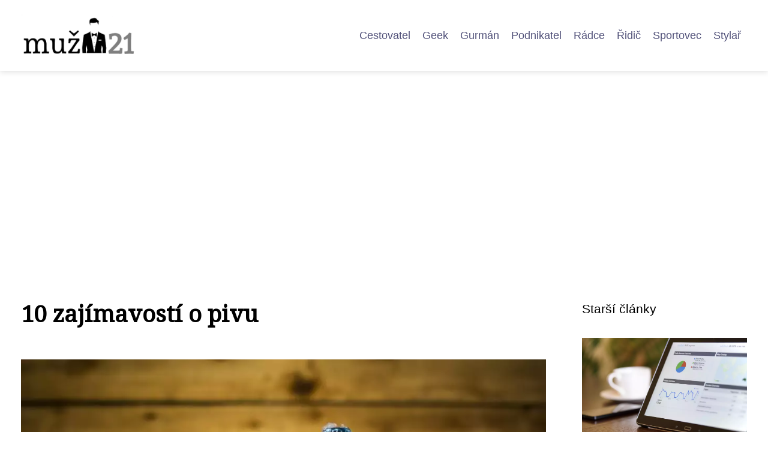

--- FILE ---
content_type: text/html;charset=UTF-8
request_url: https://muz21.cz/10-zajimavosti-o-pivu/
body_size: 4762
content:
<!DOCTYPE html>
<html lang="cs">
<head>
<meta charset="utf-8">
<meta name="viewport" content="width=device-width, initial-scale=1.0, maximum-scale=5.0">
<meta name="keywords" content="">
<meta name="description" content="Článek 10 zajímavostí o pivu">
<link rel="stylesheet" type="text/css" href="https://muz21.cz/assets/css/styles.css" media="all">
<link rel="stylesheet" type="text/css" href="https://muz21.cz/assets/css/skin.css" media="all"><title>10 zajímavostí o pivu &lt; Muž 21</title>
<script async src="https://pagead2.googlesyndication.com/pagead/js/adsbygoogle.js?client=ca-pub-7216530512947892" crossorigin="anonymous"></script>
<meta property="og:url" content="https://muz21.cz/10-zajimavosti-o-pivu/" />
<meta property="og:type" content="article" />
<meta property="og:title" content="10 zajímavostí o pivu" />
<meta property="og:description" content="Článek 10 zajímavostí o pivu" />
<meta property="og:image" content="https://muz21.cz/image/5215/muz21.cz_pivovary-braumeister.cz_nahledovy-large.webp" />
<script type="application/ld+json">
							    {
							      "@context": "https://schema.org",
							      "@type": "Article",
							      "headline": "10 zajímavostí o pivu",
							      "inLanguage": "cs",
							      "image": [
							        "https://muz21.cz/image/5215/muz21.cz_pivovary-braumeister.cz_nahledovy-large.webp",
							        "https://muz21.cz/image/5215/muz21.cz_pivovary-braumeister.cz_nahledovy-medium.webp",
							        "https://muz21.cz/image/5215/muz21.cz_pivovary-braumeister.cz_nahledovy-small.webp"
							       ],
							      "datePublished": "2019-01-27T06:24:20+0100","dateModified": "2019-01-27T06:24:20+0100","publisher": {
								    "@type": "Organization",
								    "name": "Muž 21",
								    "email": "info@muz21.cz",
								    "url": "https://muz21.cz",
								    "logo": {
								      "@type": "ImageObject",
								      "url": "https://muz21.cz/image/logo/muz21-logo.png"
								    }
								  },
								  "url": "https://muz21.cz/10-zajimavosti-o-pivu/"
							      
							    }
							    </script>
<script type="application/ld+json">{
					"@context": "http://schema.org",
					"@type": "WebSite",
					  "name": "Muž 21",
					  "url": "https://muz21.cz"
					}</script>
<link rel="icon" type="image/png" sizes="64x64" href="https://muz21.cz/favicon/favicon-64x64.png">
<link rel="icon" type="image/png" sizes="32x32" href="https://muz21.cz/favicon/favicon-32x32.png">
<link rel="shortcut icon" href="https://muz21.cz/favicon/favicon.ico">
</head>
<body class="layout--fixed grid--default">
<div class="wrapper">
<header class="header header--categories" role="banner">
<div class="header__inner">
<p class="header__logo">
<a href="https://muz21.cz">
<img alt="muz21.cz" src="https://muz21.cz/image/logo/muz21-logo-small.webp" srcset="https://muz21.cz/image/logo/muz21-logo-small.webp 300w, https://muz21.cz/image/logo/muz21-logo-medium.webp 500w, https://muz21.cz/image/logo/muz21-logo-large.webp 1000w">
</a>
</p>
<button class="header__toggle" id="header__toggle">
<svg xmlns="http://www.w3.org/2000/svg" width="24" height="24" viewBox="0 0 24 24" fill="none" stroke-width="2" stroke-linecap="round" stroke-linejoin="round"><line x1="3" y1="12" x2="21" y2="12"></line><line x1="3" y1="6" x2="21" y2="6"></line><line x1="3" y1="18" x2="21" y2="18"></line></svg></button>
<nav class="nav" role="navigation">
<ul>
<li><a href="https://muz21.cz/category/cestovatel/">Cestovatel</a></li>
<li><a href="https://muz21.cz/category/geek/">Geek</a></li>
<li><a href="https://muz21.cz/category/gurman/">Gurmán</a></li>
<li><a href="https://muz21.cz/category/podnikatel/">Podnikatel</a></li>
<li><a href="https://muz21.cz/category/radce/">Rádce</a></li>
<li><a href="https://muz21.cz/category/ridic/">Řidič</a></li>
<li><a href="https://muz21.cz/category/sportovec/">Sportovec</a></li>
<li><a href="https://muz21.cz/category/stylar/">Stylař</a></li>
</ul>
</nav>
</div>
</header>
<nav class="smallnav" id="smallnav" id="navigation" style="display:none;">
<button class="smallnav__close" id="smallnav__close">
<svg xmlns="http://www.w3.org/2000/svg" width="24" height="24" viewBox="0 0 24 24" fill="none" stroke="#000000" stroke-width="2" stroke-linecap="round" stroke-linejoin="round"><line x1="18" y1="6" x2="6" y2="18"></line><line x1="6" y1="6" x2="18" y2="18"></line></svg>
</button>
<ul>
<li><a href="https://muz21.cz/category/cestovatel/">Cestovatel</a></li>
<li><a href="https://muz21.cz/category/geek/">Geek</a></li>
<li><a href="https://muz21.cz/category/gurman/">Gurmán</a></li>
<li><a href="https://muz21.cz/category/podnikatel/">Podnikatel</a></li>
<li><a href="https://muz21.cz/category/radce/">Rádce</a></li>
<li><a href="https://muz21.cz/category/ridic/">Řidič</a></li>
<li><a href="https://muz21.cz/category/sportovec/">Sportovec</a></li>
<li><a href="https://muz21.cz/category/stylar/">Stylař</a></li>
</ul>
</nav>
 <script type="text/javascript">
						var open = document.querySelector('#header__toggle');
						var close = document.querySelector('#smallnav__close');
						var nav = document.querySelector('#smallnav');
						open.addEventListener('click', function(event) {
							if (nav.style.display == "none") {
								nav.style.display="";
							} else {
								nav.style.display="none";
							}
						});
						close.addEventListener('click', function(event) {
							if (nav.style.display == "none") {
								nav.style.display="";
							} else {
								nav.style.display="none";
							}
						});
					</script>
<main class="main">
<div class="main__inner">
<section class="content">
<article class="text">
<h1 class="text__title">10 zajímavostí o pivu</h1>
<p class="text__cover">
<img alt="" src="https://muz21.cz/image/5215/muz21.cz_pivovary-braumeister.cz_nahledovy-large.webp" srcset="https://muz21.cz/image/5215/muz21.cz_pivovary-braumeister.cz_nahledovy-small.webp 300w, https://muz21.cz/image/5215/muz21.cz_pivovary-braumeister.cz_nahledovy-medium.webp 500w, https://muz21.cz/image/5215/muz21.cz_pivovary-braumeister.cz_nahledovy-large.webp 1000w">
</p>
<div class="text__body">
<div class="table-of-content"><span>Obsah článku:</span>    <ol>
      <li class="first">
        <a href="#toc-1-vyznam-slova-pivo">1) Význam slova pivo</a>
      </li>
      <li>
        <a href="#toc-2-pivni-zakony">2) Pivní zákony</a>
      </li>
      <li>
        <a href="#toc-3-nejsilnejsi-pivo-na-svete">3) Nejsilnější pivo na světě</a>
      </li>
      <li>
        <a href="#toc-4-fobie">4) Fóbie</a>
      </li>
      <li>
        <a href="#toc-5-vareni-piva-doma">5) Vaření piva doma</a>
      </li>
      <li>
        <a href="#toc-6-nejdelsi-kocovina">6) Nejdelší kocovina</a>
      </li>
      <li>
        <a href="#toc-7-pivo-a-rusko">7) Pivo a Rusko</a>
      </li>
      <li>
        <a href="#toc-8-pivo-v-africe">8) Pivo v Africe</a>
      </li>
      <li>
        <a href="#toc-9-nejdrazsi-pivo-na-svete">9) Nejdražší pivo na světě</a>
      </li>
      <li class="last">
        <a href="#toc-10-na-zaver-perlicka">10) Na závěr perlička</a>
      </li>
    </ol>
</div>
Nikdy není od věci vědět více o tom, co milujete. Ale co konkrétního byste povyprávěli o pivu? Pravděpodobně tušíte, že jde o nejčastěji konzumovaný alkoholický nápoj na světě a jistě vám nemusíme připomínat, že Češi piva vypijí zdaleka nejvíce. Tím však rozsah vědomostí většiny pivařů končí, a proto jsme pro vás připravili 10 zajímavých informací, které se vám budou hodit vždy, když vám při posezení s přáteli dojdou témata.
<h2 id="toc-1-vyznam-slova-pivo">1) Význam slova pivo</h2>
Zamýšleli jste se někdy nad tím, co znamená slovo pivo? Pochází ze staroslověnštiny a neznamená nic jiného než „nejrozšířenější a nejobyčejnější nápoj“. Jak výstižné.
<h2 id="toc-2-pivni-zakony">2) Pivní zákony</h2>
Pivní zákony jsou staré jako lidstvo samo. V Babylónii se legislativně řešil příděl piva a trestalo se za špatnou kvalitu.
<h2 id="toc-3-nejsilnejsi-pivo-na-svete">3) Nejsilnější pivo na světě</h2>
<a href="https://www.novinky.cz/koktejl/317562-nejsilnejsi-pivo-sveta-chutna-po-zvykacce.html">Nejsilnější pivo</a> na světě si nezadá ani s velmi silnými alkoholickými nápoji. Má 67,5 %, takže se opravdu nevyplácí jít na víc než „na jedno“.

<img class="aligncenter size-full wp-image-238" src="https://muz21.cz/image/5215/muz21.cz_pivovary-braumeister.cz_01.jpg" alt="" width="700" height="394">
<h2 id="toc-4-fobie">4) Fóbie</h2>
Lidé trpí různými fobiemi. Jednou z nich je prázdná pivní sklenice. Vážně – má i své jméno. Možná, že cenosillicaphobií trpíte také.
<h2 id="toc-5-vareni-piva-doma">5) Vaření piva doma</h2>
V dnešní době si může <a href="https://www.pivovary-braumeister.cz/varny-10-20-50-litru/">domácí minipivovar</a> pořídit každý, ale vždy tomu tak nebylo. Vařili si ho pouze majetnější lidí. Ale věděli jste, že svého času si na pivo potrpěl i George Washington? A ano, měl svůj vlastní pivovar.
<h2 id="toc-6-nejdelsi-kocovina">6) Nejdelší kocovina</h2>
Když jistý Skot vypil 60 půllitrů, nebylo mu zrovna do zpěvu. Jeho kocovina trvala 4 dny. Stačilo to na zápis do Guinessovy knihy rekordů.
<h2 id="toc-7-pivo-a-rusko">7) Pivo a Rusko</h2>
V Rusku je všechno trochu jinak. Takže vás zřejmě nepřekvapí, že zde pivo do roku 2011 nebylo považováno za alkoholický nápoj.

<img class="aligncenter size-full wp-image-237" src="https://muz21.cz/image/5215/muz21.cz_pivovary-braumeister.cz_02.jpg" alt="" width="700" height="394">
<h2 id="toc-8-pivo-v-africe">8) Pivo v Africe</h2>
Pivo se samozřejmě vaří i v Africe. A to dokonce i z&nbsp;banánů!
<h2 id="toc-9-nejdrazsi-pivo-na-svete">9) Nejdražší pivo na světě</h2>
Chcete-li se plácnout přes kapsu, dopřejte si nejdražší pivo na světě. Nese název The End of History, vyrábí ho skotský pivovar BrewDog a dáte za něj zhruba dvacet tisíc korun. Z jaké <a href="https://www.pivovary-braumeister.cz/receptury/">receptury na výrobu piva</a> se vyrábí? Jedná se o svrchně kvašené pivo belgického typu.
<h2 id="toc-10-na-zaver-perlicka">10) Na závěr perlička</h2>
Důkaz, že pivo dokáže vyřešit i vyhrocené situace, pochází z Norska. Jeden únosce letadla vyměnil zbraň za další pivo. Bezesporu šlo o velmi kvalitní mok a jistě se mu to vyplatilo .
</div>
<div class="text__info">
<p class="text__date">Publikováno: 27. 01. 2019
</p>
<p class="text__category">Kategorie: 
<a href="https://muz21.cz/category/gurman/">gurmán</a>
</p>
</div>
</article>
<section class="bottom">
<div class="bottom__inner">
<article class="article">
<p class="article__image">
<a href="https://muz21.cz/pro-rychle-predkrmy-vyuzijte-sunku-jamon/">
<img alt="" src="https://muz21.cz/image/16895/pexels-photo-4873697-small.webp" srcset="https://muz21.cz/image/16895/pexels-photo-4873697-small.webp 300w, https://muz21.cz/image/16895/pexels-photo-4873697-medium.webp 500w, https://muz21.cz/image/16895/pexels-photo-4873697-large.webp 1000w">
</a>
</p>
<h2 class="article__title"><a href="https://muz21.cz/pro-rychle-predkrmy-vyuzijte-sunku-jamon/">Pro rychlé předkrmy využijte šunku jamon</a></h2>	
<p class="article__category">
<a href="https://muz21.cz/category/gurman/">gurmán</a>
</p>
<p class="article__date">22. 02. 2023</p>
</article>
<article class="article">
<p class="article__image">
<a href="https://muz21.cz/cesta-kavy-z-plantaze-az-na-vas-stul/">
<img alt="" src="https://muz21.cz/image/5253/coffee-2306471_1280-small.webp" srcset="https://muz21.cz/image/5253/coffee-2306471_1280-small.webp 300w, https://muz21.cz/image/5253/coffee-2306471_1280-medium.webp 500w, https://muz21.cz/image/5253/coffee-2306471_1280-large.webp 1000w">
</a>
</p>
<h2 class="article__title"><a href="https://muz21.cz/cesta-kavy-z-plantaze-az-na-vas-stul/">Cesta kávy: z plantáže až na váš stůl</a></h2>	
<p class="article__category">
<a href="https://muz21.cz/category/gurman/">gurmán</a>
</p>
<p class="article__date">12. 08. 2020</p>
</article>
<article class="article">
<p class="article__image">
<a href="https://muz21.cz/10-zajimavosti-o-pivu/">
<img alt="" src="https://muz21.cz/image/5215/muz21.cz_pivovary-braumeister.cz_nahledovy-small.webp" srcset="https://muz21.cz/image/5215/muz21.cz_pivovary-braumeister.cz_nahledovy-small.webp 300w, https://muz21.cz/image/5215/muz21.cz_pivovary-braumeister.cz_nahledovy-medium.webp 500w, https://muz21.cz/image/5215/muz21.cz_pivovary-braumeister.cz_nahledovy-large.webp 1000w">
</a>
</p>
<h2 class="article__title"><a href="https://muz21.cz/10-zajimavosti-o-pivu/">10 zajímavostí o pivu</a></h2>	
<p class="article__category">
<a href="https://muz21.cz/category/gurman/">gurmán</a>
</p>
<p class="article__date">27. 01. 2019</p>
</article>
</div>
</section>

</section>
<aside class="sidebar">
<h3>Starší články</h3>
<article class="article">
<p class="article__image">
<a href="https://muz21.cz/kolik-stoji-seo-a-co-byste-meli-za-sve-penize-od-specialisty-dostat/">
<img alt="" src="https://muz21.cz/image/33457/digital-marketing-1433427-1280-small.webp" srcset="https://muz21.cz/image/33457/digital-marketing-1433427-1280-small.webp 300w, https://muz21.cz/image/33457/digital-marketing-1433427-1280-medium.webp 500w, https://muz21.cz/image/33457/digital-marketing-1433427-1280-large.webp 1000w">
</a>
</p>
<h3 class="article__title"><a href="https://muz21.cz/kolik-stoji-seo-a-co-byste-meli-za-sve-penize-od-specialisty-dostat/">Kolik stojí SEO a co byste měli za své peníze od specialisty dostat?</a></h3>
</article>
<article class="article">
<p class="article__image">
<a href="https://muz21.cz/3-uzasna-mista-kde-si-potapeni-vychutnate-vice-nez-jinde/">
<img alt="" src="https://muz21.cz/image/5220/belize-potapeni-small.webp" srcset="https://muz21.cz/image/5220/belize-potapeni-small.webp 300w, https://muz21.cz/image/5220/belize-potapeni-medium.webp 500w, https://muz21.cz/image/5220/belize-potapeni-large.webp 1000w">
</a>
</p>
<h3 class="article__title"><a href="https://muz21.cz/3-uzasna-mista-kde-si-potapeni-vychutnate-vice-nez-jinde/">3 úžasná místa, kde si potápění vychutnáte více než jinde</a></h3>
</article>
<article class="article">
<p class="article__image">
<a href="https://muz21.cz/pes-a-cestovani-jak-na-to/">
<img alt="" src="https://muz21.cz/image/32826/-small.webp" srcset="https://muz21.cz/image/32826/-small.webp 300w, https://muz21.cz/image/32826/-medium.webp 500w, https://muz21.cz/image/32826/-large.webp 1000w">
</a>
</p>
<h3 class="article__title"><a href="https://muz21.cz/pes-a-cestovani-jak-na-to/">Реs a cestování autem. Jak na to?</a></h3>
</article>
<article class="article">
<p class="article__image">
<a href="https://muz21.cz/zimni-pneumatiky-jak-zkontrolovat-hloubku-dezenu-a-kdy-idealni-doba-pro-prezuti/">
<img alt="" src="https://muz21.cz/image/5265/vymena-pneu-small.webp" srcset="https://muz21.cz/image/5265/vymena-pneu-small.webp 300w, https://muz21.cz/image/5265/vymena-pneu-medium.webp 500w, https://muz21.cz/image/5265/vymena-pneu-large.webp 1000w">
</a>
</p>
<h3 class="article__title"><a href="https://muz21.cz/zimni-pneumatiky-jak-zkontrolovat-hloubku-dezenu-a-kdy-idealni-doba-pro-prezuti/">Zimní pneumatiky: Jak zkontrolovat hloubku dezénu a kdy ideální doba pro přezutí?</a></h3>
</article>
<article class="article">
<p class="article__image">
<a href="https://muz21.cz/5-tipu-jak-zvysit-hodnotu-auta-pred-prodejem/">
<img alt="" src="https://muz21.cz/image/5228/autmobil-small.webp" srcset="https://muz21.cz/image/5228/autmobil-small.webp 300w, https://muz21.cz/image/5228/autmobil-medium.webp 500w, https://muz21.cz/image/5228/autmobil-large.webp 1000w">
</a>
</p>
<h3 class="article__title"><a href="https://muz21.cz/5-tipu-jak-zvysit-hodnotu-auta-pred-prodejem/">5 tipů, jak zvýšit hodnotu auta před prodejem </a></h3>
</article>

</aside>
</div>
</main>
<aside class="prefooter">
<div class="prefooter__inner sidebar">
<div>
<h3>Kategorie</h3>
<nav class="nav" role="navigation">
<ul>
<li>
<a href="https://muz21.cz/category/cestovatel/">
<svg xmlns="http://www.w3.org/2000/svg" width="24" height="24" viewBox="0 0 24 24" fill="none" stroke="#000000" stroke-width="2" stroke-linecap="round" stroke-linejoin="round"><path d="M9 18l6-6-6-6" /></svg>
<span>Cestovatel</span>
</a>
</li>
<li>
<a href="https://muz21.cz/category/geek/">
<svg xmlns="http://www.w3.org/2000/svg" width="24" height="24" viewBox="0 0 24 24" fill="none" stroke="#000000" stroke-width="2" stroke-linecap="round" stroke-linejoin="round"><path d="M9 18l6-6-6-6" /></svg>
<span>Geek</span>
</a>
</li>
<li>
<a href="https://muz21.cz/category/gurman/">
<svg xmlns="http://www.w3.org/2000/svg" width="24" height="24" viewBox="0 0 24 24" fill="none" stroke="#000000" stroke-width="2" stroke-linecap="round" stroke-linejoin="round"><path d="M9 18l6-6-6-6" /></svg>
<span>Gurmán</span>
</a>
</li>
<li>
<a href="https://muz21.cz/category/podnikatel/">
<svg xmlns="http://www.w3.org/2000/svg" width="24" height="24" viewBox="0 0 24 24" fill="none" stroke="#000000" stroke-width="2" stroke-linecap="round" stroke-linejoin="round"><path d="M9 18l6-6-6-6" /></svg>
<span>Podnikatel</span>
</a>
</li>
<li>
<a href="https://muz21.cz/category/radce/">
<svg xmlns="http://www.w3.org/2000/svg" width="24" height="24" viewBox="0 0 24 24" fill="none" stroke="#000000" stroke-width="2" stroke-linecap="round" stroke-linejoin="round"><path d="M9 18l6-6-6-6" /></svg>
<span>Rádce</span>
</a>
</li>
<li>
<a href="https://muz21.cz/category/ridic/">
<svg xmlns="http://www.w3.org/2000/svg" width="24" height="24" viewBox="0 0 24 24" fill="none" stroke="#000000" stroke-width="2" stroke-linecap="round" stroke-linejoin="round"><path d="M9 18l6-6-6-6" /></svg>
<span>Řidič</span>
</a>
</li>
<li>
<a href="https://muz21.cz/category/sportovec/">
<svg xmlns="http://www.w3.org/2000/svg" width="24" height="24" viewBox="0 0 24 24" fill="none" stroke="#000000" stroke-width="2" stroke-linecap="round" stroke-linejoin="round"><path d="M9 18l6-6-6-6" /></svg>
<span>Sportovec</span>
</a>
</li>
<li>
<a href="https://muz21.cz/category/stylar/">
<svg xmlns="http://www.w3.org/2000/svg" width="24" height="24" viewBox="0 0 24 24" fill="none" stroke="#000000" stroke-width="2" stroke-linecap="round" stroke-linejoin="round"><path d="M9 18l6-6-6-6" /></svg>
<span>Stylař</span>
</a>
</li>
</ul>
</nav>
</div>
<div>
<h3>Reklama</h3>
</div>
<div>
<h3>Informace</h3>
<nav class="nav" role="navigation">
<ul>
<li>
<a href="https://muz21.cz/contact/">
<svg xmlns="http://www.w3.org/2000/svg" width="24" height="24" viewBox="0 0 24 24" fill="none" stroke="#000000" stroke-width="2" stroke-linecap="round" stroke-linejoin="round"><path d="M9 18l6-6-6-6" /></svg>
<span>Kontakt</span>
</a>
</li>
<li>
<a href="https://muz21.cz/advertising/">
<svg xmlns="http://www.w3.org/2000/svg" width="24" height="24" viewBox="0 0 24 24" fill="none" stroke="#000000" stroke-width="2" stroke-linecap="round" stroke-linejoin="round"><path d="M9 18l6-6-6-6" /></svg>
<span>Reklama</span>
</a>
</li>
<li>
<a href="https://muz21.cz/privacy-policy/">
<svg xmlns="http://www.w3.org/2000/svg" width="24" height="24" viewBox="0 0 24 24" fill="none" stroke="#000000" stroke-width="2" stroke-linecap="round" stroke-linejoin="round"><path d="M9 18l6-6-6-6" /></svg>
<span>Ochrana osobních údajů</span>
</a>
</li>
<li>
<a href="https://muz21.cz/terms-of-use/">
<svg xmlns="http://www.w3.org/2000/svg" width="24" height="24" viewBox="0 0 24 24" fill="none" stroke="#000000" stroke-width="2" stroke-linecap="round" stroke-linejoin="round"><path d="M9 18l6-6-6-6" /></svg>
<span>Podmínky použití</span>
</a>
</li>
</ul>
</nav>
</div>
</div>
</aside>
<footer class="footer" role="contentinfo">
<div class="footer__inner">
<p>&copy;&nbsp;2026 muz21.cz - Muž 21 je magazín pro moderního muže, který se zajímá o styl, zdraví, vztahy a osobní rozvoj. Inspirujeme a motivujeme k lepšímu životu.</p>
<p> Provozovatel: Media Monkey s.r.o., Adresa: Nová Ves 272, 46331 Nová Ves, IČ: 6087183, DIČ: CZ6087183</p>
</div>
</footer>
</div>
</body>
</html>


--- FILE ---
content_type: text/html; charset=utf-8
request_url: https://www.google.com/recaptcha/api2/aframe
body_size: 267
content:
<!DOCTYPE HTML><html><head><meta http-equiv="content-type" content="text/html; charset=UTF-8"></head><body><script nonce="FexegPfCVBJgsZHD5ITSnw">/** Anti-fraud and anti-abuse applications only. See google.com/recaptcha */ try{var clients={'sodar':'https://pagead2.googlesyndication.com/pagead/sodar?'};window.addEventListener("message",function(a){try{if(a.source===window.parent){var b=JSON.parse(a.data);var c=clients[b['id']];if(c){var d=document.createElement('img');d.src=c+b['params']+'&rc='+(localStorage.getItem("rc::a")?sessionStorage.getItem("rc::b"):"");window.document.body.appendChild(d);sessionStorage.setItem("rc::e",parseInt(sessionStorage.getItem("rc::e")||0)+1);localStorage.setItem("rc::h",'1769088572996');}}}catch(b){}});window.parent.postMessage("_grecaptcha_ready", "*");}catch(b){}</script></body></html>

--- FILE ---
content_type: text/css;charset=UTF-8
request_url: https://muz21.cz/assets/css/skin.css
body_size: 376
content:
/* --------------------------------------------------------------------------------------------------------------------------------------------------
SKIN.LESS
-------------------------------------------------------------------------------------------------------------------------------------------------- */

@import url('https://fonts.googleapis.com/css2?family=Noto+Serif&display=swap');

:root {
	--background: #FFF;

	--font: #000;
	--font-family: -apple-system, SF Pro Text, HelveticaNeue, Helvetica, Arial, sans-serif;
	--font-family-h1: "Noto Serif", -apple-system, SF Pro Text, HelveticaNeue, Helvetica, Arial, sans-serif;
	--font-family-h2: -apple-system, SF Pro Text, HelveticaNeue, Helvetica, Arial, sans-serif;
	--font-family-h3: -apple-system, SF Pro Text, HelveticaNeue, Helvetica, Arial, sans-serif;

	--link: #F40000;
	--link-hover: #F60000;
	--link-visited: #F40000;
	--link-decoration: none;
	--link-decoration-hover: underline;

	--color-primary: transparent;
	--color-secondary: transparent;
	--color-grey: #505050;
	--color-light-grey: #EFEFEF;

	--header-background: #FFF;
	--header-color: #000;
	--header-link: #52527a;
	--header-logo-width: auto;
	--header-logo-height: 70px;

	--tray: #000;
	--tray-link: #FFF;

	--smallnav-background: #FFF;
	--smallnav-link: #F40000;

	--top-background: #52527a;
	--top-article-color: #e0e0eb;
	--top-article-link: #ffffff;
	--top-article-category: #ffffff;

	--bottom-background: #52527a;
	--bottom-article-color: #e0e0eb;
	--bottom-article-link: #ffffff;
	--bottom-article-category: #ffffff;

	--main-background: #FFF;

	--content-background: transparent;
	--content-padding: 0;
	--content-color: #000;
	--content-link: #F40000;
	--content-h1: #000;
	--content-h2: #000;
	--content-h3: #000;
	--content-h3: #000;
	--content-perex-border: #52527a;

	--article-color: #000;
	--article-link: #52527a;
	--article-category: #52527a;

	--pagination-link: #52527a;

	--sidebar-background: transparent;
	--sidebar-padding: 0;
	--sidebar-color: #000;
	--sidebar-link: #52527a;
	--sidebar-article-link: #52527a;

	--nav-icon: #A0A0A0;
	--nav-icon-hover: #F40000;
	--tags-icon: #A0A0A0;
	--tags-icon-hover: #F40000;
	--authors-icon: #A0A0A0;
	--authors-icon-hover: #F40000;
	--promo-icon: #A0A0A0;
	--promo-icon-hover: #F40000;
	--promo-title: #F40000;
	--promo-description: #7F7F7F;

	--footer-background: #14141f;
	--footer-color: #d1d1e0;
	--footer-link: #ffffff;

	--popup-background: #000;
	--popup-color: #FFF;
	--popup-link: #F40000;
}